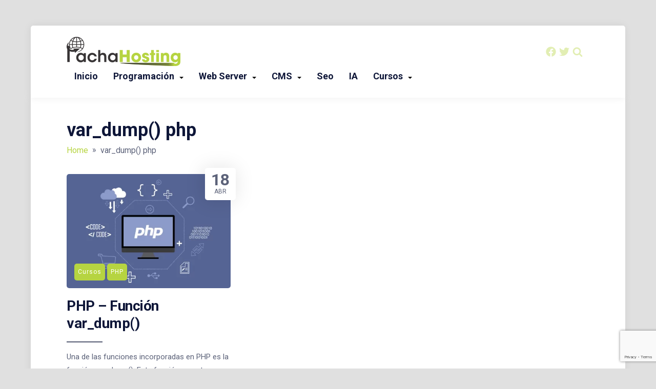

--- FILE ---
content_type: text/html; charset=utf-8
request_url: https://www.google.com/recaptcha/api2/anchor?ar=1&k=6Lc2cmUiAAAAAEwrgdrHY_GwS3MoXGzxBCEt8OM0&co=aHR0cHM6Ly9ibG9nLnBhY2hhaG9zdGluZy5jb206NDQz&hl=en&v=PoyoqOPhxBO7pBk68S4YbpHZ&size=invisible&anchor-ms=20000&execute-ms=30000&cb=i7t7ucoqrbko
body_size: 48699
content:
<!DOCTYPE HTML><html dir="ltr" lang="en"><head><meta http-equiv="Content-Type" content="text/html; charset=UTF-8">
<meta http-equiv="X-UA-Compatible" content="IE=edge">
<title>reCAPTCHA</title>
<style type="text/css">
/* cyrillic-ext */
@font-face {
  font-family: 'Roboto';
  font-style: normal;
  font-weight: 400;
  font-stretch: 100%;
  src: url(//fonts.gstatic.com/s/roboto/v48/KFO7CnqEu92Fr1ME7kSn66aGLdTylUAMa3GUBHMdazTgWw.woff2) format('woff2');
  unicode-range: U+0460-052F, U+1C80-1C8A, U+20B4, U+2DE0-2DFF, U+A640-A69F, U+FE2E-FE2F;
}
/* cyrillic */
@font-face {
  font-family: 'Roboto';
  font-style: normal;
  font-weight: 400;
  font-stretch: 100%;
  src: url(//fonts.gstatic.com/s/roboto/v48/KFO7CnqEu92Fr1ME7kSn66aGLdTylUAMa3iUBHMdazTgWw.woff2) format('woff2');
  unicode-range: U+0301, U+0400-045F, U+0490-0491, U+04B0-04B1, U+2116;
}
/* greek-ext */
@font-face {
  font-family: 'Roboto';
  font-style: normal;
  font-weight: 400;
  font-stretch: 100%;
  src: url(//fonts.gstatic.com/s/roboto/v48/KFO7CnqEu92Fr1ME7kSn66aGLdTylUAMa3CUBHMdazTgWw.woff2) format('woff2');
  unicode-range: U+1F00-1FFF;
}
/* greek */
@font-face {
  font-family: 'Roboto';
  font-style: normal;
  font-weight: 400;
  font-stretch: 100%;
  src: url(//fonts.gstatic.com/s/roboto/v48/KFO7CnqEu92Fr1ME7kSn66aGLdTylUAMa3-UBHMdazTgWw.woff2) format('woff2');
  unicode-range: U+0370-0377, U+037A-037F, U+0384-038A, U+038C, U+038E-03A1, U+03A3-03FF;
}
/* math */
@font-face {
  font-family: 'Roboto';
  font-style: normal;
  font-weight: 400;
  font-stretch: 100%;
  src: url(//fonts.gstatic.com/s/roboto/v48/KFO7CnqEu92Fr1ME7kSn66aGLdTylUAMawCUBHMdazTgWw.woff2) format('woff2');
  unicode-range: U+0302-0303, U+0305, U+0307-0308, U+0310, U+0312, U+0315, U+031A, U+0326-0327, U+032C, U+032F-0330, U+0332-0333, U+0338, U+033A, U+0346, U+034D, U+0391-03A1, U+03A3-03A9, U+03B1-03C9, U+03D1, U+03D5-03D6, U+03F0-03F1, U+03F4-03F5, U+2016-2017, U+2034-2038, U+203C, U+2040, U+2043, U+2047, U+2050, U+2057, U+205F, U+2070-2071, U+2074-208E, U+2090-209C, U+20D0-20DC, U+20E1, U+20E5-20EF, U+2100-2112, U+2114-2115, U+2117-2121, U+2123-214F, U+2190, U+2192, U+2194-21AE, U+21B0-21E5, U+21F1-21F2, U+21F4-2211, U+2213-2214, U+2216-22FF, U+2308-230B, U+2310, U+2319, U+231C-2321, U+2336-237A, U+237C, U+2395, U+239B-23B7, U+23D0, U+23DC-23E1, U+2474-2475, U+25AF, U+25B3, U+25B7, U+25BD, U+25C1, U+25CA, U+25CC, U+25FB, U+266D-266F, U+27C0-27FF, U+2900-2AFF, U+2B0E-2B11, U+2B30-2B4C, U+2BFE, U+3030, U+FF5B, U+FF5D, U+1D400-1D7FF, U+1EE00-1EEFF;
}
/* symbols */
@font-face {
  font-family: 'Roboto';
  font-style: normal;
  font-weight: 400;
  font-stretch: 100%;
  src: url(//fonts.gstatic.com/s/roboto/v48/KFO7CnqEu92Fr1ME7kSn66aGLdTylUAMaxKUBHMdazTgWw.woff2) format('woff2');
  unicode-range: U+0001-000C, U+000E-001F, U+007F-009F, U+20DD-20E0, U+20E2-20E4, U+2150-218F, U+2190, U+2192, U+2194-2199, U+21AF, U+21E6-21F0, U+21F3, U+2218-2219, U+2299, U+22C4-22C6, U+2300-243F, U+2440-244A, U+2460-24FF, U+25A0-27BF, U+2800-28FF, U+2921-2922, U+2981, U+29BF, U+29EB, U+2B00-2BFF, U+4DC0-4DFF, U+FFF9-FFFB, U+10140-1018E, U+10190-1019C, U+101A0, U+101D0-101FD, U+102E0-102FB, U+10E60-10E7E, U+1D2C0-1D2D3, U+1D2E0-1D37F, U+1F000-1F0FF, U+1F100-1F1AD, U+1F1E6-1F1FF, U+1F30D-1F30F, U+1F315, U+1F31C, U+1F31E, U+1F320-1F32C, U+1F336, U+1F378, U+1F37D, U+1F382, U+1F393-1F39F, U+1F3A7-1F3A8, U+1F3AC-1F3AF, U+1F3C2, U+1F3C4-1F3C6, U+1F3CA-1F3CE, U+1F3D4-1F3E0, U+1F3ED, U+1F3F1-1F3F3, U+1F3F5-1F3F7, U+1F408, U+1F415, U+1F41F, U+1F426, U+1F43F, U+1F441-1F442, U+1F444, U+1F446-1F449, U+1F44C-1F44E, U+1F453, U+1F46A, U+1F47D, U+1F4A3, U+1F4B0, U+1F4B3, U+1F4B9, U+1F4BB, U+1F4BF, U+1F4C8-1F4CB, U+1F4D6, U+1F4DA, U+1F4DF, U+1F4E3-1F4E6, U+1F4EA-1F4ED, U+1F4F7, U+1F4F9-1F4FB, U+1F4FD-1F4FE, U+1F503, U+1F507-1F50B, U+1F50D, U+1F512-1F513, U+1F53E-1F54A, U+1F54F-1F5FA, U+1F610, U+1F650-1F67F, U+1F687, U+1F68D, U+1F691, U+1F694, U+1F698, U+1F6AD, U+1F6B2, U+1F6B9-1F6BA, U+1F6BC, U+1F6C6-1F6CF, U+1F6D3-1F6D7, U+1F6E0-1F6EA, U+1F6F0-1F6F3, U+1F6F7-1F6FC, U+1F700-1F7FF, U+1F800-1F80B, U+1F810-1F847, U+1F850-1F859, U+1F860-1F887, U+1F890-1F8AD, U+1F8B0-1F8BB, U+1F8C0-1F8C1, U+1F900-1F90B, U+1F93B, U+1F946, U+1F984, U+1F996, U+1F9E9, U+1FA00-1FA6F, U+1FA70-1FA7C, U+1FA80-1FA89, U+1FA8F-1FAC6, U+1FACE-1FADC, U+1FADF-1FAE9, U+1FAF0-1FAF8, U+1FB00-1FBFF;
}
/* vietnamese */
@font-face {
  font-family: 'Roboto';
  font-style: normal;
  font-weight: 400;
  font-stretch: 100%;
  src: url(//fonts.gstatic.com/s/roboto/v48/KFO7CnqEu92Fr1ME7kSn66aGLdTylUAMa3OUBHMdazTgWw.woff2) format('woff2');
  unicode-range: U+0102-0103, U+0110-0111, U+0128-0129, U+0168-0169, U+01A0-01A1, U+01AF-01B0, U+0300-0301, U+0303-0304, U+0308-0309, U+0323, U+0329, U+1EA0-1EF9, U+20AB;
}
/* latin-ext */
@font-face {
  font-family: 'Roboto';
  font-style: normal;
  font-weight: 400;
  font-stretch: 100%;
  src: url(//fonts.gstatic.com/s/roboto/v48/KFO7CnqEu92Fr1ME7kSn66aGLdTylUAMa3KUBHMdazTgWw.woff2) format('woff2');
  unicode-range: U+0100-02BA, U+02BD-02C5, U+02C7-02CC, U+02CE-02D7, U+02DD-02FF, U+0304, U+0308, U+0329, U+1D00-1DBF, U+1E00-1E9F, U+1EF2-1EFF, U+2020, U+20A0-20AB, U+20AD-20C0, U+2113, U+2C60-2C7F, U+A720-A7FF;
}
/* latin */
@font-face {
  font-family: 'Roboto';
  font-style: normal;
  font-weight: 400;
  font-stretch: 100%;
  src: url(//fonts.gstatic.com/s/roboto/v48/KFO7CnqEu92Fr1ME7kSn66aGLdTylUAMa3yUBHMdazQ.woff2) format('woff2');
  unicode-range: U+0000-00FF, U+0131, U+0152-0153, U+02BB-02BC, U+02C6, U+02DA, U+02DC, U+0304, U+0308, U+0329, U+2000-206F, U+20AC, U+2122, U+2191, U+2193, U+2212, U+2215, U+FEFF, U+FFFD;
}
/* cyrillic-ext */
@font-face {
  font-family: 'Roboto';
  font-style: normal;
  font-weight: 500;
  font-stretch: 100%;
  src: url(//fonts.gstatic.com/s/roboto/v48/KFO7CnqEu92Fr1ME7kSn66aGLdTylUAMa3GUBHMdazTgWw.woff2) format('woff2');
  unicode-range: U+0460-052F, U+1C80-1C8A, U+20B4, U+2DE0-2DFF, U+A640-A69F, U+FE2E-FE2F;
}
/* cyrillic */
@font-face {
  font-family: 'Roboto';
  font-style: normal;
  font-weight: 500;
  font-stretch: 100%;
  src: url(//fonts.gstatic.com/s/roboto/v48/KFO7CnqEu92Fr1ME7kSn66aGLdTylUAMa3iUBHMdazTgWw.woff2) format('woff2');
  unicode-range: U+0301, U+0400-045F, U+0490-0491, U+04B0-04B1, U+2116;
}
/* greek-ext */
@font-face {
  font-family: 'Roboto';
  font-style: normal;
  font-weight: 500;
  font-stretch: 100%;
  src: url(//fonts.gstatic.com/s/roboto/v48/KFO7CnqEu92Fr1ME7kSn66aGLdTylUAMa3CUBHMdazTgWw.woff2) format('woff2');
  unicode-range: U+1F00-1FFF;
}
/* greek */
@font-face {
  font-family: 'Roboto';
  font-style: normal;
  font-weight: 500;
  font-stretch: 100%;
  src: url(//fonts.gstatic.com/s/roboto/v48/KFO7CnqEu92Fr1ME7kSn66aGLdTylUAMa3-UBHMdazTgWw.woff2) format('woff2');
  unicode-range: U+0370-0377, U+037A-037F, U+0384-038A, U+038C, U+038E-03A1, U+03A3-03FF;
}
/* math */
@font-face {
  font-family: 'Roboto';
  font-style: normal;
  font-weight: 500;
  font-stretch: 100%;
  src: url(//fonts.gstatic.com/s/roboto/v48/KFO7CnqEu92Fr1ME7kSn66aGLdTylUAMawCUBHMdazTgWw.woff2) format('woff2');
  unicode-range: U+0302-0303, U+0305, U+0307-0308, U+0310, U+0312, U+0315, U+031A, U+0326-0327, U+032C, U+032F-0330, U+0332-0333, U+0338, U+033A, U+0346, U+034D, U+0391-03A1, U+03A3-03A9, U+03B1-03C9, U+03D1, U+03D5-03D6, U+03F0-03F1, U+03F4-03F5, U+2016-2017, U+2034-2038, U+203C, U+2040, U+2043, U+2047, U+2050, U+2057, U+205F, U+2070-2071, U+2074-208E, U+2090-209C, U+20D0-20DC, U+20E1, U+20E5-20EF, U+2100-2112, U+2114-2115, U+2117-2121, U+2123-214F, U+2190, U+2192, U+2194-21AE, U+21B0-21E5, U+21F1-21F2, U+21F4-2211, U+2213-2214, U+2216-22FF, U+2308-230B, U+2310, U+2319, U+231C-2321, U+2336-237A, U+237C, U+2395, U+239B-23B7, U+23D0, U+23DC-23E1, U+2474-2475, U+25AF, U+25B3, U+25B7, U+25BD, U+25C1, U+25CA, U+25CC, U+25FB, U+266D-266F, U+27C0-27FF, U+2900-2AFF, U+2B0E-2B11, U+2B30-2B4C, U+2BFE, U+3030, U+FF5B, U+FF5D, U+1D400-1D7FF, U+1EE00-1EEFF;
}
/* symbols */
@font-face {
  font-family: 'Roboto';
  font-style: normal;
  font-weight: 500;
  font-stretch: 100%;
  src: url(//fonts.gstatic.com/s/roboto/v48/KFO7CnqEu92Fr1ME7kSn66aGLdTylUAMaxKUBHMdazTgWw.woff2) format('woff2');
  unicode-range: U+0001-000C, U+000E-001F, U+007F-009F, U+20DD-20E0, U+20E2-20E4, U+2150-218F, U+2190, U+2192, U+2194-2199, U+21AF, U+21E6-21F0, U+21F3, U+2218-2219, U+2299, U+22C4-22C6, U+2300-243F, U+2440-244A, U+2460-24FF, U+25A0-27BF, U+2800-28FF, U+2921-2922, U+2981, U+29BF, U+29EB, U+2B00-2BFF, U+4DC0-4DFF, U+FFF9-FFFB, U+10140-1018E, U+10190-1019C, U+101A0, U+101D0-101FD, U+102E0-102FB, U+10E60-10E7E, U+1D2C0-1D2D3, U+1D2E0-1D37F, U+1F000-1F0FF, U+1F100-1F1AD, U+1F1E6-1F1FF, U+1F30D-1F30F, U+1F315, U+1F31C, U+1F31E, U+1F320-1F32C, U+1F336, U+1F378, U+1F37D, U+1F382, U+1F393-1F39F, U+1F3A7-1F3A8, U+1F3AC-1F3AF, U+1F3C2, U+1F3C4-1F3C6, U+1F3CA-1F3CE, U+1F3D4-1F3E0, U+1F3ED, U+1F3F1-1F3F3, U+1F3F5-1F3F7, U+1F408, U+1F415, U+1F41F, U+1F426, U+1F43F, U+1F441-1F442, U+1F444, U+1F446-1F449, U+1F44C-1F44E, U+1F453, U+1F46A, U+1F47D, U+1F4A3, U+1F4B0, U+1F4B3, U+1F4B9, U+1F4BB, U+1F4BF, U+1F4C8-1F4CB, U+1F4D6, U+1F4DA, U+1F4DF, U+1F4E3-1F4E6, U+1F4EA-1F4ED, U+1F4F7, U+1F4F9-1F4FB, U+1F4FD-1F4FE, U+1F503, U+1F507-1F50B, U+1F50D, U+1F512-1F513, U+1F53E-1F54A, U+1F54F-1F5FA, U+1F610, U+1F650-1F67F, U+1F687, U+1F68D, U+1F691, U+1F694, U+1F698, U+1F6AD, U+1F6B2, U+1F6B9-1F6BA, U+1F6BC, U+1F6C6-1F6CF, U+1F6D3-1F6D7, U+1F6E0-1F6EA, U+1F6F0-1F6F3, U+1F6F7-1F6FC, U+1F700-1F7FF, U+1F800-1F80B, U+1F810-1F847, U+1F850-1F859, U+1F860-1F887, U+1F890-1F8AD, U+1F8B0-1F8BB, U+1F8C0-1F8C1, U+1F900-1F90B, U+1F93B, U+1F946, U+1F984, U+1F996, U+1F9E9, U+1FA00-1FA6F, U+1FA70-1FA7C, U+1FA80-1FA89, U+1FA8F-1FAC6, U+1FACE-1FADC, U+1FADF-1FAE9, U+1FAF0-1FAF8, U+1FB00-1FBFF;
}
/* vietnamese */
@font-face {
  font-family: 'Roboto';
  font-style: normal;
  font-weight: 500;
  font-stretch: 100%;
  src: url(//fonts.gstatic.com/s/roboto/v48/KFO7CnqEu92Fr1ME7kSn66aGLdTylUAMa3OUBHMdazTgWw.woff2) format('woff2');
  unicode-range: U+0102-0103, U+0110-0111, U+0128-0129, U+0168-0169, U+01A0-01A1, U+01AF-01B0, U+0300-0301, U+0303-0304, U+0308-0309, U+0323, U+0329, U+1EA0-1EF9, U+20AB;
}
/* latin-ext */
@font-face {
  font-family: 'Roboto';
  font-style: normal;
  font-weight: 500;
  font-stretch: 100%;
  src: url(//fonts.gstatic.com/s/roboto/v48/KFO7CnqEu92Fr1ME7kSn66aGLdTylUAMa3KUBHMdazTgWw.woff2) format('woff2');
  unicode-range: U+0100-02BA, U+02BD-02C5, U+02C7-02CC, U+02CE-02D7, U+02DD-02FF, U+0304, U+0308, U+0329, U+1D00-1DBF, U+1E00-1E9F, U+1EF2-1EFF, U+2020, U+20A0-20AB, U+20AD-20C0, U+2113, U+2C60-2C7F, U+A720-A7FF;
}
/* latin */
@font-face {
  font-family: 'Roboto';
  font-style: normal;
  font-weight: 500;
  font-stretch: 100%;
  src: url(//fonts.gstatic.com/s/roboto/v48/KFO7CnqEu92Fr1ME7kSn66aGLdTylUAMa3yUBHMdazQ.woff2) format('woff2');
  unicode-range: U+0000-00FF, U+0131, U+0152-0153, U+02BB-02BC, U+02C6, U+02DA, U+02DC, U+0304, U+0308, U+0329, U+2000-206F, U+20AC, U+2122, U+2191, U+2193, U+2212, U+2215, U+FEFF, U+FFFD;
}
/* cyrillic-ext */
@font-face {
  font-family: 'Roboto';
  font-style: normal;
  font-weight: 900;
  font-stretch: 100%;
  src: url(//fonts.gstatic.com/s/roboto/v48/KFO7CnqEu92Fr1ME7kSn66aGLdTylUAMa3GUBHMdazTgWw.woff2) format('woff2');
  unicode-range: U+0460-052F, U+1C80-1C8A, U+20B4, U+2DE0-2DFF, U+A640-A69F, U+FE2E-FE2F;
}
/* cyrillic */
@font-face {
  font-family: 'Roboto';
  font-style: normal;
  font-weight: 900;
  font-stretch: 100%;
  src: url(//fonts.gstatic.com/s/roboto/v48/KFO7CnqEu92Fr1ME7kSn66aGLdTylUAMa3iUBHMdazTgWw.woff2) format('woff2');
  unicode-range: U+0301, U+0400-045F, U+0490-0491, U+04B0-04B1, U+2116;
}
/* greek-ext */
@font-face {
  font-family: 'Roboto';
  font-style: normal;
  font-weight: 900;
  font-stretch: 100%;
  src: url(//fonts.gstatic.com/s/roboto/v48/KFO7CnqEu92Fr1ME7kSn66aGLdTylUAMa3CUBHMdazTgWw.woff2) format('woff2');
  unicode-range: U+1F00-1FFF;
}
/* greek */
@font-face {
  font-family: 'Roboto';
  font-style: normal;
  font-weight: 900;
  font-stretch: 100%;
  src: url(//fonts.gstatic.com/s/roboto/v48/KFO7CnqEu92Fr1ME7kSn66aGLdTylUAMa3-UBHMdazTgWw.woff2) format('woff2');
  unicode-range: U+0370-0377, U+037A-037F, U+0384-038A, U+038C, U+038E-03A1, U+03A3-03FF;
}
/* math */
@font-face {
  font-family: 'Roboto';
  font-style: normal;
  font-weight: 900;
  font-stretch: 100%;
  src: url(//fonts.gstatic.com/s/roboto/v48/KFO7CnqEu92Fr1ME7kSn66aGLdTylUAMawCUBHMdazTgWw.woff2) format('woff2');
  unicode-range: U+0302-0303, U+0305, U+0307-0308, U+0310, U+0312, U+0315, U+031A, U+0326-0327, U+032C, U+032F-0330, U+0332-0333, U+0338, U+033A, U+0346, U+034D, U+0391-03A1, U+03A3-03A9, U+03B1-03C9, U+03D1, U+03D5-03D6, U+03F0-03F1, U+03F4-03F5, U+2016-2017, U+2034-2038, U+203C, U+2040, U+2043, U+2047, U+2050, U+2057, U+205F, U+2070-2071, U+2074-208E, U+2090-209C, U+20D0-20DC, U+20E1, U+20E5-20EF, U+2100-2112, U+2114-2115, U+2117-2121, U+2123-214F, U+2190, U+2192, U+2194-21AE, U+21B0-21E5, U+21F1-21F2, U+21F4-2211, U+2213-2214, U+2216-22FF, U+2308-230B, U+2310, U+2319, U+231C-2321, U+2336-237A, U+237C, U+2395, U+239B-23B7, U+23D0, U+23DC-23E1, U+2474-2475, U+25AF, U+25B3, U+25B7, U+25BD, U+25C1, U+25CA, U+25CC, U+25FB, U+266D-266F, U+27C0-27FF, U+2900-2AFF, U+2B0E-2B11, U+2B30-2B4C, U+2BFE, U+3030, U+FF5B, U+FF5D, U+1D400-1D7FF, U+1EE00-1EEFF;
}
/* symbols */
@font-face {
  font-family: 'Roboto';
  font-style: normal;
  font-weight: 900;
  font-stretch: 100%;
  src: url(//fonts.gstatic.com/s/roboto/v48/KFO7CnqEu92Fr1ME7kSn66aGLdTylUAMaxKUBHMdazTgWw.woff2) format('woff2');
  unicode-range: U+0001-000C, U+000E-001F, U+007F-009F, U+20DD-20E0, U+20E2-20E4, U+2150-218F, U+2190, U+2192, U+2194-2199, U+21AF, U+21E6-21F0, U+21F3, U+2218-2219, U+2299, U+22C4-22C6, U+2300-243F, U+2440-244A, U+2460-24FF, U+25A0-27BF, U+2800-28FF, U+2921-2922, U+2981, U+29BF, U+29EB, U+2B00-2BFF, U+4DC0-4DFF, U+FFF9-FFFB, U+10140-1018E, U+10190-1019C, U+101A0, U+101D0-101FD, U+102E0-102FB, U+10E60-10E7E, U+1D2C0-1D2D3, U+1D2E0-1D37F, U+1F000-1F0FF, U+1F100-1F1AD, U+1F1E6-1F1FF, U+1F30D-1F30F, U+1F315, U+1F31C, U+1F31E, U+1F320-1F32C, U+1F336, U+1F378, U+1F37D, U+1F382, U+1F393-1F39F, U+1F3A7-1F3A8, U+1F3AC-1F3AF, U+1F3C2, U+1F3C4-1F3C6, U+1F3CA-1F3CE, U+1F3D4-1F3E0, U+1F3ED, U+1F3F1-1F3F3, U+1F3F5-1F3F7, U+1F408, U+1F415, U+1F41F, U+1F426, U+1F43F, U+1F441-1F442, U+1F444, U+1F446-1F449, U+1F44C-1F44E, U+1F453, U+1F46A, U+1F47D, U+1F4A3, U+1F4B0, U+1F4B3, U+1F4B9, U+1F4BB, U+1F4BF, U+1F4C8-1F4CB, U+1F4D6, U+1F4DA, U+1F4DF, U+1F4E3-1F4E6, U+1F4EA-1F4ED, U+1F4F7, U+1F4F9-1F4FB, U+1F4FD-1F4FE, U+1F503, U+1F507-1F50B, U+1F50D, U+1F512-1F513, U+1F53E-1F54A, U+1F54F-1F5FA, U+1F610, U+1F650-1F67F, U+1F687, U+1F68D, U+1F691, U+1F694, U+1F698, U+1F6AD, U+1F6B2, U+1F6B9-1F6BA, U+1F6BC, U+1F6C6-1F6CF, U+1F6D3-1F6D7, U+1F6E0-1F6EA, U+1F6F0-1F6F3, U+1F6F7-1F6FC, U+1F700-1F7FF, U+1F800-1F80B, U+1F810-1F847, U+1F850-1F859, U+1F860-1F887, U+1F890-1F8AD, U+1F8B0-1F8BB, U+1F8C0-1F8C1, U+1F900-1F90B, U+1F93B, U+1F946, U+1F984, U+1F996, U+1F9E9, U+1FA00-1FA6F, U+1FA70-1FA7C, U+1FA80-1FA89, U+1FA8F-1FAC6, U+1FACE-1FADC, U+1FADF-1FAE9, U+1FAF0-1FAF8, U+1FB00-1FBFF;
}
/* vietnamese */
@font-face {
  font-family: 'Roboto';
  font-style: normal;
  font-weight: 900;
  font-stretch: 100%;
  src: url(//fonts.gstatic.com/s/roboto/v48/KFO7CnqEu92Fr1ME7kSn66aGLdTylUAMa3OUBHMdazTgWw.woff2) format('woff2');
  unicode-range: U+0102-0103, U+0110-0111, U+0128-0129, U+0168-0169, U+01A0-01A1, U+01AF-01B0, U+0300-0301, U+0303-0304, U+0308-0309, U+0323, U+0329, U+1EA0-1EF9, U+20AB;
}
/* latin-ext */
@font-face {
  font-family: 'Roboto';
  font-style: normal;
  font-weight: 900;
  font-stretch: 100%;
  src: url(//fonts.gstatic.com/s/roboto/v48/KFO7CnqEu92Fr1ME7kSn66aGLdTylUAMa3KUBHMdazTgWw.woff2) format('woff2');
  unicode-range: U+0100-02BA, U+02BD-02C5, U+02C7-02CC, U+02CE-02D7, U+02DD-02FF, U+0304, U+0308, U+0329, U+1D00-1DBF, U+1E00-1E9F, U+1EF2-1EFF, U+2020, U+20A0-20AB, U+20AD-20C0, U+2113, U+2C60-2C7F, U+A720-A7FF;
}
/* latin */
@font-face {
  font-family: 'Roboto';
  font-style: normal;
  font-weight: 900;
  font-stretch: 100%;
  src: url(//fonts.gstatic.com/s/roboto/v48/KFO7CnqEu92Fr1ME7kSn66aGLdTylUAMa3yUBHMdazQ.woff2) format('woff2');
  unicode-range: U+0000-00FF, U+0131, U+0152-0153, U+02BB-02BC, U+02C6, U+02DA, U+02DC, U+0304, U+0308, U+0329, U+2000-206F, U+20AC, U+2122, U+2191, U+2193, U+2212, U+2215, U+FEFF, U+FFFD;
}

</style>
<link rel="stylesheet" type="text/css" href="https://www.gstatic.com/recaptcha/releases/PoyoqOPhxBO7pBk68S4YbpHZ/styles__ltr.css">
<script nonce="r8NQI_LukfL1lVJ6pVYvhw" type="text/javascript">window['__recaptcha_api'] = 'https://www.google.com/recaptcha/api2/';</script>
<script type="text/javascript" src="https://www.gstatic.com/recaptcha/releases/PoyoqOPhxBO7pBk68S4YbpHZ/recaptcha__en.js" nonce="r8NQI_LukfL1lVJ6pVYvhw">
      
    </script></head>
<body><div id="rc-anchor-alert" class="rc-anchor-alert"></div>
<input type="hidden" id="recaptcha-token" value="[base64]">
<script type="text/javascript" nonce="r8NQI_LukfL1lVJ6pVYvhw">
      recaptcha.anchor.Main.init("[\x22ainput\x22,[\x22bgdata\x22,\x22\x22,\[base64]/[base64]/[base64]/KE4oMTI0LHYsdi5HKSxMWihsLHYpKTpOKDEyNCx2LGwpLFYpLHYpLFQpKSxGKDE3MSx2KX0scjc9ZnVuY3Rpb24obCl7cmV0dXJuIGx9LEM9ZnVuY3Rpb24obCxWLHYpe04odixsLFYpLFZbYWtdPTI3OTZ9LG49ZnVuY3Rpb24obCxWKXtWLlg9KChWLlg/[base64]/[base64]/[base64]/[base64]/[base64]/[base64]/[base64]/[base64]/[base64]/[base64]/[base64]\\u003d\x22,\[base64]\x22,\x22R3/CuMKmJ8KLfsKiLV4UwopWw4wcS8OdwpbCssOqwpt/EsKRYR4bw4Ukw5vClHLDv8KNw4I8wp/DkMKNI8KaAcKKYSpAwr5bJyjDi8KVJFhRw7bCmMKbYsO9BDjCs3rCgRcXQcKjZMO5QcOcGcOLUsO/[base64]/DlMO6wq0+e8OEICTCszLDgXXCsm7CrnNdwoE/bWgOccKkwrrDp3XDiDIHw4PCkFnDtsORZcKHwqNNwpHDucKRwospwrrCmsKww4JAw5hUwqLDiMOQw7rCpyLDlynCr8OmfQHCgsKdBMOmwr/ColjDgsKGw5JdTMKyw7EZPMOXa8KrwqoGM8KAw4/DhcOuVArCpm/DsX0YwrUAblV+JSHDp2PCs8OQPz9Bw7wowo17w5LDn8Kkw5k0BsKYw7p/wroHwrnChSvDu33Cv8Kcw6XDv2DCqsOawp7CmS3ChsOjesKoLw7CkR7CkVfDl8OmNFRlwq/DqcO6w45oSANNwo3Dq3fDpcK9ZTTChMOIw7DCtsK/wrXCnsKrwooswrvCrGfCmD3CrXjDicK+ODDDnMK9CsODZMOgG2lRw4LCnU7DtBMBw4rCtsOmwpVoI8K8Lw1LHMK8w5MgwqfClsOpJsKXcSxrwr/Du1nDiko4DRPDjMOIwp1hw4Bcwo/CqGnCucOBccOSwq4sDMOnDMKSw5TDpWEFKsODQ2bCjhHDpQIeXMOiw5HDmH8iUcKOwr9AEMOcXBjCgMKqIsKnRsOeCyjCmMOTC8OsPX0QaGbDtsKML8K7woNpA05ow5UNUsK3w7/DpcOgNsKdwqZgaU/DonLCo0tdD8K0McOdw4fDrjvDpsK3EcOACF/Ch8ODCXMUeDDCtT/CisOgw6TDqTbDl2Vhw4x6TBg9An1oacK7wp7Dug/CgjbDjsOGw6c+woBvwp4/dcK7YcONw7V/DR05fF7DsW4FbsOwwoxDwr/CkcOnSsKdwo7CicORwoPCqcOfPsKJwo9ATMOJwrrCpMOwwrDDiMONw6s2MsKQbsOEw4fDocKPw5lwwqjDgMO7YS48Eztyw7Z/[base64]/CsMK6HgvCnnvDq8ORHW7CvMK+XjfCusOiXHoWw5/ClH/CpsO7fsKnbC7CksKIw6fDmsK1wq3DlnEzSFIHa8K9EHp5wp9hUMOuwqdvEWZrw73CrzUeJw1zw5bDocOSXMOFw51+w6tAwo4UwpTDpFxfPDpPLB5PAy3CtMO1bTAkG37DmnPDmEbDiMO+Bl1zJFUzS8KxwrnDrmBMABw6w6TCr8OjIcOEw4YmR8OJHmA0F1/CuMKQVivDjwZ7VsK5w4/Cq8KaJsK2L8O1AyjDgMO9wrHDuxHDvn5TWsK/[base64]/PFksIlpswpbDvzvDosKzwo5cw5bCiXAMwoUmwqZKdVvDg8ODC8Ofwo/ClsKyR8K9csOMKQpeAwZNNR9kwprCk27CtHYPNDnCoMO/Ah7DhcKxVF/[base64]/CqsK2wqHDo0Avw7LCtMO7SDcYwrEfMsOPQsKaRhbCisKZwqQ7B0fDn8OROMKSw5chwr/DigzCplnDmF5Xw6M2w7/[base64]/Cj8KHwqPCoC1gHsOfaQjCtsKowpMzG0DDm0fDm3XDvMKywqrDgsO3wrRNLEjCrhfCrV9BLsKbwqPCrAnCjGfCrUllA8Kqwp5wKjgkGsKawrkuw4rCgMOOw79wwpjDgAU6wq7CqBbDp8Oywr5oWFLCqBTDnnjCtwfDpcO/w4FowrvCgF94DsKhMAbDjxZ7PCDCr2nDmcOaw6LCtMOtwrbDpCHCsnY+f8K/[base64]/Dh8OTeT0nw7rCvQDCncOuRzbDocOrJcOwwqfCsDvCj8O3IsOdEH/DkFhkwo3DlsOSEcOawrvDqcOHw5nDtEgpw4/CiCQ2wrhQwrNrwrbCiMOdF07Don1NR3QpZTpMNMOWwo4sA8OJw7Nnw6jCosKGHcOJwr5REikfw7VAJ0t7w4Y3aMOxDxsow6XDksK7wrM1XMOtIcOUwojCm8KPwo9VwrXDhMKGOMKhwqnDiTbCggw9AsOCdTnCgWfCs24fRXzCkMKPwq5Tw6Z/VcOUYwbCqcOGwpjDlMOCQ2bDp8KMwoV5wpF2S2xrHcK9Zg9mw7LCrMOxUSobR2drBMKVVsKqDQ7CtQVvWsKmG8OYb14Jw5vDvMKedsO6w6tpT2rDqU1WeGvDhsOXw5nDkT/DmSnDnEfCvMOVNhJqfsKoUy1NwpAewpvCmcOfP8OZEsKmJ2V2wo/CoGsiOsKVw4bCssKZKcKbw7LDhsOTW11ROsO+NsODwqnCoVbCksKrfCvCt8K5exnDqMKYeTwcw4dDwpskwobClFbDt8O+wo4tX8OPM8OtCsOMccOjSMKHfcKjBMKawpMywrQ/woQmwohicsK1OxrCq8KYSXUdXxNzBMOzRMO1LMKnw40XHTPCoS/ClmfDoMK/woZQQEvDtMKbwpnDocOvw47CmcKOwqVvVsOAJ08Ew4rCt8OsaFbCuGFINsO1GVLCpcKXw5N0TcKGwpVkw5DDgcOKFBYDw6vCvMKkCho3w4/DqQPDi1bDjMO1IcOBBgMTw7TDjibDoxjDqS1hw6twNcOZwqjChyhBwqk6wpMpRMKqwqMsBhTDrzHDjsKdwqlYNcKLw5JCw6xFwrRjw7Ffwo8dw6nCqMK9CXLCvnp3w5Y3w6HDolzDm010w7NOwqB/wqwMwpDDqnoTMMKoBsO6w6/CnsK3w45zw7nCpsOtwqPCpCR0wqMJwrzDiDzCtijCkl7Cg1bCtsOEw7LDscOQbXxiwq0HwqzDmGrCqsKMwr/[base64]/JyNXKcO9B8K1w4nDu8K/wqnCskswRGbClsOiYcKvwrVFNFrCq8OHw6nDrTlsBjDDuMKaUMKPwq7DjicEwpAfwpjCkMOoKcOpw4XDnAPCpD8Rwq3CmhJNw4rDqMKhwrHCncK/S8OawpjCp3fCrkjDn213wp7DiTDCsMOJBycnHcKiw7DDlX9QFTrCgMOCHcKbwr3Dki3DvcOqPcOVAWV4QMOYU8OnPCgxHsOvLcKRwrzClcKCwpTDuC9Gw6oEw5jDpsOTAMK7T8KAV8OiQsOndcKXw5fDoW/[base64]/[base64]/CrMO1woElw6zCgi3Dv8KcD2bDpBxrwqDCpMKyw6sGw7dGYsKTRzVuIEpjJ8KZNMK2wrZveifCoMOyWFLCpsOJwqbDjMKnw5UkTsKgbsOHUMO2YmYRw7UPMA3CgsKcwpsNw7Y9QTJWwr/DmxLDgsOZw6lxwq9rbsKfF8KZwrgcw5onwpfDtD7DsMKOMwpIwrHDjAjCm0LDmUPDunjDqhLCo8OPwoB1WsOPW15bBcKPDMK5PhMGeQDDiXDDjcKWw7/DrzVywpxrUUANwpUmwopew73DmCbCmQobw7s/[base64]/QMKxwrA8w67DkmANT8KeHHl2O8OhcVvCj1bCt8O/dxDDqDYhw6BUQCFCw7/DiQ/CuXNUCEgrw7HDiRVwwrJnwqx0w5N/Z8Kaw6jDsnbDlMOVw5HDs8OHw7ZVLMO7wrEmw6IMwoUFOcOwfsOzwqbDs8K/w7HDiUDCgMOiw4HDhcKBw7xGZG9KwpfCkUnClsKxYHglV8KsS1RMw6TDgMKrwoTDsCoHwrskw6IzwpDCucKAWxIjw77ClsOCBsOBwpBbPnXDvsKzLiVAw7RgQcOswqXDlX/[base64]/CplvCkR9nJ8KXwrAEKVN0aWgiIcO5a0rDtsOvw7Jkw4FTw6IcIHDDinjCvMOBwozDrQchw4/ClGx8w4DDl0bCkw86bwTDkMKLw4nCsMK5wq5bw6LDmQ/DlMOZw7HCr3nCvxvCssOLXxN2R8O/wppawoDDhklXw49ywo58Y8Kbw6xuRDzClMOPwqUjwqFNfcOZFMOww5Rpw6VBw40DwrbCgAPDvMOMS1PDmzlNw5/DvcOGw7FuFzzDk8K3w65zwolRfTjCm2pnw4HCiywhwq01wpnCuRLDpsKIQh46w6gfwqc3TsO3w5Few47DlsKvCE5qcEcbSSkDBh/[base64]/[base64]/DuT/CtQLCm8ObCsKoCVrDicOnwr/[base64]/[base64]/Clk4fQxgZw7AVwoDDtsKVwqc1RcKCwpDCq1jCuWrDk2HCsMOqw51Cw4rCmcOJK8OvNMKnwqw8w7sOGxvDscKmwobCicKOHn/Dp8KjwrHDsQQJw4kxwq0iw4NzNGtvw6PDtcKSSQREw51LWR9yHcKPRMObwqocdUrDr8OAJnrCsEQEMcObCHLCi8KnIsK+VyJCek3DlcKHfSdiwq/CklfCjMOdFRTCvMK0Dn5yw7RcwpISw50Kw4BwU8OsKFjDusKmIMOeAWVGwp3Dv1LCj8Ouw40Jwo9ZOMO/wrdLw5x3wozDg8OEwpc4EXtAw5fDjMKyf8KJdwnCqmxMwprChcO3w7YdEFpuwoHDp8OwUR1SwrfDl8O9fMOvw6jDsiR9U2nClsO/SMOjw6HDlCPCiMO7woPDh8O0YQFaN8OAw4wgwpjCo8OxwqrCtQXCjcO3wp48KcOHwq1rQ8OFwrFpcsOzJcK8w4taPcK/JsKfwonDgmMfw4xBwoA3w7ICGsKjw494w6YQw7drw6TCq8OTwoIFE3HCgcOMw49NdsO1w4AxwoR+w5DCqmjDmERhwpHCkMK2w4A/[base64]/[base64]/Cmy1+wq/DtThKw73Cgm0uWBcMKVl/SAYVw50JVsKZecKDMxXDmnPCl8KGw4s1Fm7DnExaw6zChsKVwrvCqMKKw6HDkMKOw74Iw6PCtz7Cq8KoV8KYwp5hw5RFw6VUXcO7V0TCpjBkw6jDssOtYXPDuDoGwrlSOsOTw53CnVbChcK9Mx/DuMKwAGXDhMK3YQPCvW3CunkITcKSw7k7w67DlwvDt8K1wqPDn8KVaMOawoZ3woDDqMOCwpNYw6DCmMKiZMOFwpgQXsOCYi5Sw6fChMKNwqYjDlXDqlrCjw47ZQdgw6XCh8OEwqPClMK1BcKfwp/CjGsjN8K5w6pVwoLCn8KECxDCrsOWw6/ChDEnw5TChEVCwoo6PMK/w7UjCsOkeMKUK8KNIMOhw6nDsDPCgMOBaWgwHFDDu8OCTcKUKXs8WzYnw6RpwoJnX8O4w4cnSRV6P8OLR8OFw7LDozPCi8OTwr7CrVvDui3DvcKSAcOzwolwZMKfQsKsQknDgMOdwp7Dp1BIwqPDjsKBWDzDo8KwwrXCuxTDgcKEaG8+w6dEPMOxwqEdw4/DlBTDrx89f8OKwqotI8KtS1TCjG5MwrjCq8O4fsKowovClUTCosKoMRzCpA3DusORKsOGbcOHwq7DkMKNIcOMwo/Cq8Kww4/CogjDq8OMI1xWaBfCohV/[base64]/UV8XP8KtwrMxw5fCpRzDhsKXwrEowoHCkcOIw49BAMOawow/w6nDucOzUkfCki7DlsO1wpZlEC/[base64]/wofChcKVEsOPGcOfwptgBcO1BEAkMsObw4N6EydBJ8Ozw4RKOVlVwq3DnndFw6bDpMKWS8KJW3bCpk8fHT3DgxFobsOkf8K7NcO4wpHDq8KHcjAmQcKcRzTDkcOAwpdjewkZTsOwNSx0wrXCn8KkRcK3McKUw7zCqcOcb8KXRsK/w6/CgMO6wqwVw77CoikCagV/bMKyW8K4a17DjcOGw71bAmcNw5bCkMK+bsKyIGrCgsOORUZawoEobMKFL8KwwpwKw5Y9B8O+w6B0wpYSwqnDhsOJGTYfGcOWYjXDvyHCh8O2w5ZxwrATwrUbw43DqcKTw7XDin/DsSXCrsOqc8OXHUolZ0TDrCnDtcKtCUF8ah9GAVvDtj1dSg4uw6fCtcOeKMOUOFYMw5zDoifDgCzCvsK5w6PCrzF3cMOEwrUhbsK/eRfCvmzCpsKhwqZdwr/CtVLCrMO3GUYFw4XCm8OgccKTR8OCwqbDuBDCrEQADB/Cv8Ovw6fCocKgLy3DjsOEwpvCtlxvRnbCkMOAGsK/[base64]/DhMOjESUeAF/DtiPCtSoww5Qvw5wbJsO8wrh6YsOtw7MdSMO3w6E4AVc3GQ1YwozCtgA/XG/CrFA3GMKvdHNxLEZwIhpRBMK0w57CgcKIw4NKw5M8csKAYsOewoV1wp/DicK5AxIkTyzDi8OVwp9Mb8OOw6jCtUhTwpnDoBPCsMO0O8Ktw745XE0ZdXltw4kfWBTDsMOQF8OCdcKqUMKGworDmsOYWl5+Lj/ChcKRVHXCiCLDmUo4wqF2WMOSwptRw6zCnnxUw5LDj8KqwpNcDMK0wobCklHDvsKlw51NAjImwr/[base64]/DlMO0wox/[base64]/[base64]/wo/DshLCl0fClsK2wpNuwq3DuEjCsgMCDcOtw7DClMOyQgPCnMOzwqUVwpLCqjnCgMKeUMOswqTDgMKMwpYrEcO0NsO4w5/DghrCscOwwofCmFHDlW00V8Oea8KqA8Kxw7oyworDhgkoS8Ojw6nDvwoQL8Opw5fDgMKFfcOAw6bCg8OowoBSP28LwrYvEsOqw4zDrAEhwr7DvUXCqTzDhcK1w4Q0csK2wphsFSpdw4/DjFN9Yl0SWsKRUMOSbTLCpF/[base64]/w5PCuMO2EEQTwr/Ch8Omw6fDqMK0woc/DcOuZcO0w70vw7LDvUF2RTkyRsOObETCnMOLXEV0w53CssKGw5tTI0PCiSvChcOfBsK6NA/Crywdw6NxTSLCk8O+AMOOP1JuO8OBSVR7wpQew6HDjMOVYRrChHRnw6fCscOvwpcOwqTDu8OhwqbDrl3DmiJKwqHCjMO2wp9EIkBjw5lIw4k7w5vCkiZee33CuyXCkxhPIwgPCcKpQzwew5hhUypVew3DqA07wrvDiMKww7oKJFPDoFV7w7s/w4XCsDk0QMKedixGwrhhP8Obw5YNw4HCrHYiwqTDr8OvECfDqyLDkmNAwo4QSsKuwp4CwoXCncOYw5HCqhx2Y8KSfcOuMA3CsknDv8KVwo5Ob8OEw7cWZcOQwoREwot/AcKMBCHDt3fCrMKuED4ZwpISPjHClS9Bwq7CqsKVZMK+QMOCIMK/w6rCucOAwoQKwoBiHATDoGsiEWZNw7NTD8KuwpxVwqbDgAI8BsOdJHpCX8OCwofDiSNIwpVyL03DjBvCmgvCpVnDvMKWb8KWwq48C2Rpw5hjwqh5wpRjQ1nCusKCZQ/DkxtVC8KMw77CjTdEe1TDvCHCjsKiwqR8wq88MWlYdcKRwrNzw5dUw7V+Sw06ZMOLwrMSw6fCgcOucsKJOV0kcsO0Ik54ejrDnsKOY8OLHMKyVMKEw7jDicOVw6oEwqIww7zChjdlWmhHwrXClsKMwo9Iw4ANU1sow5/DkHrDssOwZH3CgMOow6jDoC7CtE7Cg8KMNMOebMO8WcKVwpNgwqRtRWXCocOcKcOyNiZ+R8KMZsKBwrnCuMOCw5ZPfkHCjcOJwqtkTsKUw6XDlXTDqlA/wok1w5MDworCr0xNw5TDkW3Du8Okans0HlI5w7/[base64]/CqMKow63CuMK/w54YP8OsaFpkXCPDjMObwrN5En3CnsK0w5cDTEM9wqEwChnDiQ/[base64]/[base64]/w5F0F8O6w58AC8KpwrsIw6AWO27DoMKCCMOhVsOFworDrsOawr0sInE/w4/[base64]/DocO8KsKpLsKWG1jDk8K7wqgId8K1OH5BD8OIwqN4wpsRUMO7FMKJwoBZwrNFw4PClsOzBhjCiMOJwqlNHzTDmMOkC8O7akjCjEfCtcObTnAmG8KHNsKZJzcrYcKJDMOPV8KVEMObFyoGOFozZsOdBgo/eyfDuVdow4BCWAZFYcO0QGbCtnBdw7B+wqBedEdfw4HCg8K1RW5xwrdvw5R2wpPDrDnDrV7CrMKCeSHCimXCicOlGMKjw5EObcKqGj3Dt8Kew4TDmnPDtH7DjGcRwqbDiR/DqcOQUsO0UiFnEHfCqcKUwrdnw7B6w7RGw47CpMO3csKoL8KPwql5VwleW8O+RHM1wogkHlFbwqYUwq9hdgQQVzJRwr7Di3zDgHHDrsKdwrIkw4HChh/DmMK/fXvDux10wrzCpx5uYTbDnQ9Iw77Do148wpLDp8OAw4jDvVzCujPCi3xYZxoGw7bCqyVCwqDCtMOJwr/[base64]/wpXCt8OEPiTCrcOnwqIKSHzCrMO1XsOUMMKZQMKvMhXDlVXDrQ/Dqz9NfmkCI3Mgw6xYw47CiRHDocKMUWgNPCHDl8KEw7U3w5drRATCvsORw4PDnMODw7XDmynDosKNw74BwqHDjsKEw4tELQjDosKkYsKePcKJacKZNcKyJMKDdlhUSQvCpn/CsMOXSnrCl8Kvw5zCmsOLw5rDpEHCuDtHwrrCvnxzRw/Dk1QBw4fCpUjDlBgEXgjDpQd7LsKbw6Q6LXnCrcOjcMO3wpLCksKtwpzCscOGw7wywodewrLCtCQrRGQvO8Kiw41+w4wFwosowq/CrcO2CcKcO8Oie3BObFgwwrYDK8KPSMOga8OAw70Jw4Mrw7/CkB9XdsOQw7XDgMO7wqIOwqzDvHrDkcOZWsKTM1pyXFjCrcOgw7XCr8KYwonChmLDl3I1wp8af8KQwrnDoA7CjcKRdMOZZT3DjsOXVG5QwoXDmMKpaUzCnx8ewqzCj1k/[base64]/DscKtwrnDqMOjwrjCtwYuR18Yw7Z0w7TCtVssFnHChyTDu8OiwpjCjW3CtMOZVD3DjcK4GA7CksOcwpRbVsOdw5jCpGHDh8OiLMKIcsO6wpvDr23DjsOQH8Oowq/Dpi96wpMIKcOBw4jDmR8wwrQAworCuFjDhiQCw6XCoknDh10VMsKrZxjCu3okCMOYCChkBsKMS8OCblXDkh3Dr8OXGlsHw48HwrQnCMOhw7DChMKJFXfDkcOPwrcywqo2w51zcSjDtsO/wqQUw6TCtX7CuxXCh8OdBcK6dwNqcBhzw5DCoBohw53Cr8KRwq7DlmdpJWfDoMOiL8Kvw6VLfW9aVsOlbsOlOAtZTk7DjcOxR2RewrUbwoICOMOQw5TDmsKxSsO+w648FcOCwrLDujnDgEt/E2p6EcOtw401w5RTXXMPwqDDrUHCq8KlJMOrXmDCi8KSw65dwpUzWsKTcmrDpQHCtMOkwr4PQsO8aiRWw4fCpMKpw6gHw7DCtMO7U8O9Twx/woAwA2t+w411wrrCgV/DsirCnMKew7vDs8KaazTCm8K3elpnw47CjzkLwp4fQQhAw4jDlcO4w6nDk8KyIsKdwrLCgcOiX8O6dsOtH8OSwqwbSsOmOcK5JMOYJkzCmV7Cjm7Cm8O2Mx7CpsKjJg/[base64]/w44Ww7vCp8KJw6R7UDbCnjnCg8OHwoVIw7XDuWzCmMOfw5HCgixHb8K/wotjw5cxw7tuf3/DkXRvTRjDqcOAwqnCqDpAwohSwokxwqvCrsOpfMKhPHjDucO3w7PDlcKvPsKAbCbDiCtDVcKQI2gbwpLDvXrDnsO0wr5NCRoIw6oKwrLCmsOEwpvDpMKvw7IKEcOew4obwqTDlcO1NsKEw7NcTHbCr0/Cq8OFwoXCvAozwpE0TsOKwoTCl8KwV8Opw598w6vChXcSNg0lAXAXHFfCu8O2wqobemzDpMOHFi3CnXBkwoTDqsKkwo7DqcKcRxZ8CwNWMUoKSFXDp8O6DlYbwofDuSHDqcOCNXxIwpAvwpZawpfCjcKMw51HTXF8I8OXTQU4wooFV8ODBiHCqcOlw7lJwr/Dm8OBYcKlw6bCi2zChFlnwrTDqsOdw7XDpmzDusOewqHDvsKBGcKlZcKzd8KNw4rDnsOXAsOUwqvCv8OVw4kBH0HCt3DDmE4yw5VlIcKWwoV2DcKyw6IibsKfRMO1wrEBw4c8WxHCksK/[base64]/[base64]/[base64]/DuCIdw5zCizIieBzDgsORw6LCuMOXwqQTwqjDpBdPwqbCvsOsOcKiwqY1wqLDnCHDhcOgPGFBAsKOw588FWgDw6wqOWo4H8OmL8OHw7TDscOMMjQTPBs3CcOUw6FNwq1oFjjClBIIw57DuXIow7ocw6LCtnMFQVfCrcOyw6V0G8OYwpjDo3bDqcOfwpvCssO/WsOSw7HCqQYQwpZfGMKVw6jDncOrPlwfw4XDuF7Cg8O/OUnDl8ODwoPDicOHwrXDrTzDmMOew6LCsWocM0kLVxxoCcKFF2IyTA5RBA/[base64]/Dn8Kqwq/CoT7CmHjCk8OqV8OmSsKPw5kUwoIKG8KIwr0Fa8KXwrc0w6HDtyDCuUpdcwfDij88GsKvwp3DksO/d1vCtlROwr4iw7gbwrXCvTJZfF3DvMKUwowtw7rDmcKOw4VtZwt8woLDl8O2wpHDl8K0wrgLWsKvw6vDrcKhZ8KnNcOmKTNLZ8Oqw53CikMuwpjDunAfw6Zow6vCvBNgbcK/[base64]/wrLCj8KYwqV5w4c/b8OvDcOXHCQEwoF0wr5rAQDDqMOBEntVwqrDv1/[base64]/bSoawrdzNwnDtU5JaU0vwobCk8O/[base64]/w5HDozRMFSwDw4xUwrsrDQbCrxkQw6LClsOyFQQmAMKZw7rCj10twrZSQsOywrNWQy3DrHPDrcOmccKlTWYJEsKvwoAlwpfCmxlhL34BXjNgwqrCumQ5w4MowoluFH/DncOPwq7CqQAZRMKwMMKvwq0TJEZBwrw9G8KFZ8KdaWoLHRPDtcKlwonCm8KCYcOQw6/[base64]/CnDXCsMOlMmFlw7nDsXjChk1qw5R9woTDjsOFwqJ3V8KBDsKnDsOzw5YlwoTCpT0hecOxCsO6wojDhcO3wpTCu8KVdMKxwpHCs8OdwpfDssK+w60cwo1cayQxHsK4w53Di8OoQWVyKXFDw6giHD7CkcOZBcObw5/DmMOyw6TDu8OoQ8O5BErDmcK3B8Ovbz/DqMOWwqZHwozDgMO1w6XDmwzCoSjDjcKJaR3DkkDDq3d8w4vCksO1w6cQwp7CksKJGcKTwojCucK/wr9WWsKtw43DhznDhGjDvDrCnD/CoMOoccK3wqfDmcOnwo3Cm8OFw5/DjWXCvsKOAcOIdRTCscOUMsKOw64PBwV2KcOnesK8d1EPe33Cn8OEw4nCrcKpwp4uw6AqAgbDoD3DpH7DvMOSwqzDvVtKwqBtX2Y9w5vDo2jDuzJgBSnDrhtTw7fDmQbCvcKIw7LDrTvCtsOrw6dgw4dywrdYw7nCisOiw77ChRA3OQJzcDkTwr/DgMO/wrfCs8Knw7bDnm3CtBYHWgJqaMKZJ3vDpy8dw7DCl8KvAMOpwqF0N8KkwrjCt8Kvwqorwo/DpMOpw7bCrcK8TcKCQxvCmcKMw7TDpTrDhxTCsMKzwqLDlhF/woYew5Npwr/Dr8OnUQhiZwTDpcKIay/CusKQw6TDgCYcwqXDkhfDqcKvwq/CvHLCmR8OLmUmwrHCuEnCil9iasKOwqU3EmPCqQ4zFcKww63DoxZkw57ClsOFYCbCtHbCrcKub8Owf0/DqcOrPRYtaGFackQbwqPClhPDkz1YwqnCtyDCmRt6JcKQwo7DomvDpHsTw5HDi8OxBi/ChMKle8OIHAoZYjTDrhcYwq0EwrDDnAPDtDAmwr7DscKnTsK+KcKRw5vDq8KRw4ctKcOjLcKFIl/DqSzDnkQoKAPCtsO5wqUcbHpew57DszUQciDCsnk0G8KVCXp0w57CpS/[base64]/CssOiw6TDiGTChhMUZGMgHcKAT8Kiwo3DpSFrR1PCqsK5TcOvXR9kChguw4jCklAuLHUcwpzDmMOCw4J1wrXDvnwuYAQMw4PCpSUDwqTDl8O/w5QKw4kgK3DChMOjWcOrw50DCMKiw51WRSPDisOOe8O/ZcOdeBvCs3fChgrDg07ClsKHCsKRA8OOKl/DlzTDnC7Dr8OcwrfCt8KFwrowWMOlw6oDclzDnnHCvjjCh0bDmCMMX2PDicOkw6vDq8K/wqXCuVopQ1DCrABOCsKawqXCisOywofDvzfDrwdcdFJWAUtJZFHDjh/Cn8KkwqbCqMKlVcOcwq7Ds8KGc3vDvjHDunzDkMKLL8OFw5bCucK3w77DusOiGBFyw70IwoDDn09ywoTCu8OWw74Bw6FWw4HCt8KAdwXDkFPDusO7wo8Dw4ctTcKCw7DCgEnDnMO6w7DDpsO6fRHDm8O/[base64]/ZSLDrG7CqWFQEsOmfMK8UcOWb8K3L8KnwpV0w4bDinTCn8OQQsKUwoHCjHLCg8OGw7IOWmYCw5p1wq7DhRjCiDPDuSEQU8O1D8KJw49QBMO/[base64]/DhmHCvcOvKcOrLEJdAj3Dl8OXw4R8A33DgMKmw7DDhsK8wpkEacKSw4B4XcO6acOFHMO3wr3DvcOvCynCtgcDTk83w4Z8cMOdBnsCQMODwrrCtcO8woRlAMOIw5HDqBEHwpzCpcO9w6DCv8O0w6pow5HDik/[base64]/ChGlRwpfDgU8fT8OgF8OpBlzDqsOFwpjDljzDgVsCLcOJw7fDgsOeHDDCj8KwIcOmw6A9f2rDnXY0w5XDoW4Rw71owqh9woDCt8K8w7rClg47wpfDtiQKEMK4LBExdsOOAUdPw5sCw6AaKDTDsHvCqcOuw5Fpw5zDvsOxwpd5w4Fqw7xzwpvCrMOqRcK/KCkATDnCicKjw6x2wq3DrcOYw7RnQ0JAXXpnw4BvC8KFw4AAU8OAYjFYw5vChcK5w6fCvW1/wpxQwr7CsUvCryR9JcO5w4rDqsKvw69TDjvCqXTCmsKVw4dJwrglwrZ0wo0mw4g0UgnDpjtXUmQqNMKuH0jDtMOKekDCsUVPM39sw51bwqfCvTAcwrkLBh3CmCpswrTDiChmw63DmEHDmHc3IMOxwr7Dv3oowonDt39fw5xKOsKaFMKnY8KFAsOaLcKOAGJxw7hAw5/DjBsXTBIdwpzClMKfMmQCwrbCuE8fwqlqwobDi3TDoCjDrjjCmsOvYMKTwqA7woAtwqs6C8O/w7bCowg0McKAfFvCkELCl8OmLEPDpGkZaV9jWcKpKRQcwqhwwr/[base64]/DscO1ZFIbNQbDmMKuw5TDjirCncOhScKqCWLDs8K5LE3Ctg5HOihmH8KMwqvDssKSwo/[base64]/Bwc+w7xZw4jDiVAyY8OpYE0FOm3CjnjDoToGwpR8w4zDrsOBL8KfB1pfaMOWP8OiwqRfwqBhEj/DpyR6YcKBZUjCvBrCtsOEwqczQMKTTsOUwoRKwopRw6bDvmsHw5Y7wqlOQ8O/CmoVw47CncKxLxXDl8Obw5d1w7J6wpwaIEHDuy/DkGPCli0YAT1kZsKZIsK2w5AsMkbDt8KPwr/[base64]/[base64]/CmltcQsO2wr3CoyPCuMKtS8OMOMObwqtEwrJ/MT8Cw7bCoXXCqsKDFcO0w7diw79CGcOqwoxIwr/DjgRZbRMAfXkZw7xxZ8Krw6hlw63Dg8O7w6sTw7/DnWXCjsKYwrbDijnDjnE8w7R2I3vDrUlZw6rDqhHCszvCtsOnwqTClMKOSsK4w7xMwr4Ya2F5ZE9dw5Ntwr3Dk0XDqMOcwpTCssKZwoTDj8KXX0lFURISK0pfLm3DlsKhwowWw597GMKiacOmw4DCqcOiPsOawrLCkl0XRsOjD2HDknwqw6LCuB/Drj5uEcO+w4VRw6nCvE8+Pj3DuMO1w6sLBcOBwqbCpMOyC8K7wphfIhzCiWPCmkFgw4TDsQZWWcOaOnnDtxllw6F6esK7OsKqLsKHQ0Uaw6wXwoNowrc/w5tuw5TDqSYPTlswF8K0w7ZWFMO/wpXDmMO6IMKiw6TDvCNXAMOvMMKeYmPCqQZewpdlw5bCu2F3ZhtXw6jCoVsKwohZJcKbH8O+Ewc1ETU5wp/DvCckwrXCs3bDqG3DlcKGDmzCul0FFsOLwrMtw5soJMKiGmk2FcOGfcK+wr8Mw7E+EDJnTcKhw53Ch8OnEcKzGz3DucOhA8KPw47Dm8KuwpxLw5TDhsOQw7kQJi1iw6/CmMO3HlDCqsOzHsOIwoEqA8OjfUkKeRTDmcOoTMKowqbDg8OnWnfDkhfDmXfDtCRId8KTEsOFwozCnMOzwr8Zw7lgQHg9a8OmwrJCJ8ObY1DCp8K2LhbDpTQaX0RVKlXCpsK/woslKBvClsKLXlfDkA/ChcOUw51hD8Ogwr7Cm8KuccOdAHnDuMKcwoIvwpzClsKUw7fDg2/[base64]/DvlkebcOwO8Kewo/DlcKUa8OlwqQYw6ZbUjI3wrEXwoPCoMOne8Odw7Anwqg3JcK5wpDCq8OVwpoOPsKdw6J5wrPCvHTCjsO0w4/CucKgw58IFsKdQMKPwobDohvCmsKewpMmFCUma1TClcKPTFwLJMKBV0vCl8OywpjDlzwJw7TDgXvCvGXCtiEXFsOfwqHCn15XwrHDkCdOwrHDoWfClMKIf0M/[base64]/JcOLBcOjwq94w7tlw5jCmMK/ezDDhjvCkhAqwovClFLCg8O0ZcOcw6kKbMKzHDtmw5UxIMODFmIuQlhcwoXCssKiw4LCh30vQcKDwqZVHXPDmR40ZMO8LcOUwrNQw6Zyw40cw6fDhMK4CcOyccKawqTDuVvDvGIhwoXCisKDLcOkSsOUe8OkRcOKBcKSbsOJJzN+W8OpKiNOCBkTwoN/KcOxw4jCucO+wrLDmk3DhhzDrsOoZ8KqSFlMwosBOzBMAcKww6EtMsOmw7PDt8O9IAcQWsKXwpTCtkxrwo3CowbCojU3w69sSxwxw5vDs3RAZGnCoDJ2w6XCpCrClEs8w7NrS8OEw4nDvi/DksKew5M4wr3CqUppwpFHRcOcQ8KHXcKNX33DlydXClMjGMOZDHYCw5bChE3DtMKAw5jCqcK7Ch0jw7ltw41/fkUlw6zDrDbCgcOtHEvCvnfCo0nCgMKRO3ogUVAQwo/Ck8OTO8K9wrfCvMKpA8KNZ8Ohax3CicONEkfCm8OiJAtBwrcZUgRtwrJHwqxVPsO9wrkYw4/[base64]/[base64]/[base64]/Cj8Oew47Cn8O4wpnCiHw9w67CqBjCqcKUQ1NxeAoawqHChsOsw7HCpcKSwpU0bF1LV0cQwqzClUnDjUfCmcO7w7HDnMOxZ07DsFPDicOUw6DDg8Khwo8ELGLCqlBORzjCm8O7RTjDmVTDnMOHwqPCkRQ2LBs1w6bDhSLDhR1ZK31Aw7bDiEdJTTY6GMK/bMKRGDTDkMKcX8O+w68+fnFjwrbCgMOiL8KgWT8JHMKQw7/CkxbCmAo4wrjDuMOvwofCosOtw4HCi8K/[base64]/[base64]/w5DDgXEnw53CkFR9w7/CmkEMwo44P2nDq1fCmsKYwo3CnsKSwplXw5vDmMKEX0LDo8KaesKlwo8lwrEhw4XCmhUVw6AfwovDrAtpw6/DucOSwqd/XWTDmC4BwozCon7DkVzCnMOVBcKTXsKCwonCo8KqwozCl8KUB8KVwpfDlcK+w6l0w4pWaRgHcWowB8OJWiPDrsKEfcK7w5JfDwtuwqhRCMOwQ8KWfsOJw4A1woJ6OcOtwq45EcKBw5MGw6hlXMO0Q8OnBMO2KmZxwrLCinrDpMOEwpLDhcKZCMKoTGgUGVM1M2dfwrA/M3/DlcKqwpYBOhcqwqcwBmjCocOrw6TClTDDkMO8UsKtIcK9wqcjZMOsensOZHEaTXXDsVDDl8OqXsKNw6rCrcKIVQ3ChsKOcgvDvMKwBSQsJMKMYMOlw7jDqHTDpcKrw6bDt8O7wp7DrXxycBYiw5BleyrDscKxw4g1w48/[base64]/wqnDlsORw6BXMsO0OMKZZ8OFNMKXwr5qwqcJw6/CphAXwo7DoFVswpXCjjJpw7TDtjEibHdSOcKFw6MXQcK6I8KwM8OeDMO/UWl3wotqKiLDgsO/wrfDuW7CrA0fw71GK8KjIMKPw7bDh2xAA8OBw4HCqwxNw57CjcK3wrNvw4/CjcKiCzTCpMKVR358w6fClsKEw4w4wpQ0w5jDpQFiwrDDv11+w7rDo8OKOcKvwrEMQsO6wplgw6ctw7fDisO6w5VKHcOhw7nCuMKRw4Z+wp7CisOlwobDsV/[base64]/RcOWaMKcw6jDlMKzZELCmcOWw5LDlcO6NyTCoA7DuihHwpM8wqDCgMO0QmPDrx7CgcOAOC3CpMOzwoRaJcO4w7ALwpoYFDISVMKOfzA\\u003d\x22],null,[\x22conf\x22,null,\x226Lc2cmUiAAAAAEwrgdrHY_GwS3MoXGzxBCEt8OM0\x22,0,null,null,null,1,[21,125,63,73,95,87,41,43,42,83,102,105,109,121],[1017145,739],0,null,null,null,null,0,null,0,null,700,1,null,0,\[base64]/76lBhnEnQkZnOKMAhk\\u003d\x22,0,0,null,null,1,null,0,0,null,null,null,0],\x22https://blog.pachahosting.com:443\x22,null,[3,1,1],null,null,null,1,3600,[\x22https://www.google.com/intl/en/policies/privacy/\x22,\x22https://www.google.com/intl/en/policies/terms/\x22],\x222/KeAVZ0CgVReeNfZF45OBHijeYU2M//X6xaLMM61LU\\u003d\x22,1,0,null,1,1768850013830,0,0,[222,93],null,[81,254],\x22RC-GBS6NpuGyfaIPQ\x22,null,null,null,null,null,\x220dAFcWeA48t66gLuwiXbq5S7AyphCHKJBZ04JSUyc_1lFBFW67SC1rag4g6wHKv8m76mDvL-NdA3sV3yuRv8zzMPypCy6kMG7Tyw\x22,1768932814097]");
    </script></body></html>

--- FILE ---
content_type: text/html; charset=utf-8
request_url: https://www.google.com/recaptcha/api2/aframe
body_size: -248
content:
<!DOCTYPE HTML><html><head><meta http-equiv="content-type" content="text/html; charset=UTF-8"></head><body><script nonce="1FXvTC4HniXke16swJANMg">/** Anti-fraud and anti-abuse applications only. See google.com/recaptcha */ try{var clients={'sodar':'https://pagead2.googlesyndication.com/pagead/sodar?'};window.addEventListener("message",function(a){try{if(a.source===window.parent){var b=JSON.parse(a.data);var c=clients[b['id']];if(c){var d=document.createElement('img');d.src=c+b['params']+'&rc='+(localStorage.getItem("rc::a")?sessionStorage.getItem("rc::b"):"");window.document.body.appendChild(d);sessionStorage.setItem("rc::e",parseInt(sessionStorage.getItem("rc::e")||0)+1);localStorage.setItem("rc::h",'1768846415296');}}}catch(b){}});window.parent.postMessage("_grecaptcha_ready", "*");}catch(b){}</script></body></html>

--- FILE ---
content_type: application/javascript
request_url: https://blog.pachahosting.com/wp-content/litespeed/js/418a22610becb691516a7d1cea2c5fe6.js?ver=c5fe6
body_size: 1642
content:
jQuery(window).scroll(function(){"use strict";if(jQuery(this).scrollTop()>50){jQuery('header#theme-header').addClass('header-sticky')}else{jQuery('header#theme-header').removeClass('header-sticky')}});(function($){"use strict";var windowWidth=$(window).width();var loaded=!1;function mobile_menu_offset(windowWidth){if(windowWidth<1024){var mobile_menu_offset=$("#theme-header").outerHeight(!0)-10;$("nav.nav").css("top",mobile_menu_offset+"px")}}
if(windowWidth<1024){$("header#theme-header nav a").on('click',function(event){var submenu=$(" > .sub-menu",$(this).parent());if(submenu.length){event.preventDefault();var this_opened_menu=$(this).closest(".menu > li");$("header#theme-header .menu > li").not(this_opened_menu).each(function(){$(".sub-menu",this).removeClass("open-menu")});submenu.toggleClass("open-menu");$(" > svg",$(this)).toggleClass("rotate")}})}
$(".mobile-trigger").on("click",function(event){event.preventDefault();$(this).toggleClass("is-active");$("header#theme-header nav").toggleClass("open");$(".searchform.active").removeClass("active");if($(this).hasClass("is-active")){$(".overlay").addClass("visible")}else{$(".overlay").removeClass("visible")}});$(".search-trigger").on("click",function(){event.preventDefault();$("#searchform").addClass("active");$(".overlay").addClass("visible");$("header#theme-header .nav.open").removeClass("open");$(".mobile-trigger.is-active").removeClass("is-active")});function resize_tweaks(windowWidth){if(windowWidth<1024){$("header#theme-header nav").removeClass("open");$("header#theme-header nav ul").removeClass("open-menu");$("header#theme-header .menu svg").removeClass("rotate");$(".mobile-trigger").removeClass("is-active")}}
function close_overlay(windowWidth){$(document).on("click",function(e){if($(e.target).closest("#searchform").length===0&&$(e.target).closest(".search-trigger").length===0&&$(e.target).closest(".mobile-trigger").length===0&&$(e.target).closest("header#theme-header nav").length===0){$(".overlay").removeClass("visible");$("#searchform").removeClass("active");if(windowWidth<1024){$("header#theme-header nav").removeClass("open");$("header#theme-header nav ul").removeClass("open-menu");$(".mobile-trigger").removeClass("is-active")}}})}
mobile_menu_offset(windowWidth);close_overlay(windowWidth);$(window).on('resize',function(){var windowWidth=$(window).width();resize_tweaks(windowWidth);close_overlay(windowWidth);mobile_menu_offset(windowWidth)})})(jQuery);(function($){$(".search-trigger").focusin(function(){$("#searchform").addClass("active");$(".overlay").addClass("visible")});$('#search-form-holder input[type="submit"]').focusout(function(){$("#searchform").removeClass("active");$(".overlay").removeClass("visible")});$(document).on('keydown',function(event){if(event.key=='Escape'){$('.overlay').removeClass('visible');$('nav#primary').removeClass('open');$('.mobile-trigger').removeClass('is-active');$('#searchform').removeClass('active')}})})(jQuery);(function(){var fasto_nav,fasto_button,fasto_menu,fasto_menu_links,fasto_counter,fasto_menu_len;fasto_nav=document.getElementById('primary');if(!fasto_nav){return}
fasto_button=fasto_nav.getElementsByTagName('button')[0];if('undefined'===typeof fasto_button){return}
fasto_menu=fasto_nav.getElementsByTagName('ul')[0];if('undefined'===typeof fasto_menu){fasto_button.style.display='none';return}
fasto_menu.setAttribute('aria-expanded','false');if(-1===fasto_menu.className.indexOf('nav-menu')){fasto_menu.className+=' nav-menu'}
fasto_button.onclick=function(){if(-1!==fasto_nav.className.indexOf('toggled')){fasto_nav.className=fasto_nav.className.replace(' toggled','');fasto_button.setAttribute('aria-expanded','false');fasto_menu.setAttribute('aria-expanded','false')}else{fasto_nav.className+=' toggled';fasto_button.setAttribute('aria-expanded','true');fasto_menu.setAttribute('aria-expanded','true')}};fasto_menu_links=fasto_menu.getElementsByTagName('a');for(fasto_counter=0,fasto_menu_len=fasto_menu_links.length;fasto_counter<fasto_menu_len;fasto_counter++){fasto_menu_links[fasto_counter].addEventListener('focus',fasto_toggleFocus,!0);fasto_menu_links[fasto_counter].addEventListener('blur',fasto_toggleFocus,!0)}
function fasto_toggleFocus(){var self=this;while(-1===self.className.indexOf('nav-menu')){if('li'===self.tagName.toLowerCase()){if(-1!==self.className.indexOf('focus')){self.className=self.className.replace(' focus','')}else{self.className+=' focus'}}
self=self.parentElement}}(function(fasto_nav){var touchStartFn,fasto_counter,parentLink=fasto_nav.querySelectorAll('.menu-item-has-children > a, .page_item_has_children > a');if('ontouchstart' in window){touchStartFn=function(e){var menuItem=this.parentNode,fasto_counter;if(!menuItem.classList.contains('focus')){e.preventDefault();for(fasto_counter=0;fasto_counter<menuItem.parentNode.children.length;++fasto_counter){if(menuItem===menuItem.parentNode.children[fasto_counter]){continue}
menuItem.parentNode.children[fasto_counter].classList.remove('focus')}
menuItem.classList.add('focus')}else{menuItem.classList.remove('focus')}};for(fasto_counter=0;fasto_counter<parentLink.length;++fasto_counter){parentLink[fasto_counter].addEventListener('touchstart',touchStartFn,!1)}}}(fasto_nav))})();jQuery(document).ready(function($){$(".primary .menu").addClass("responsive-menu");$(window).resize(function(){if(window.innerWidth>1024){$(".primary .menu, nav .sub-menu, nav .children").removeAttr("style");$(".responsive-menu > li").removeClass("menu-open")}});$(".responsive-menu > li").click(function(event){if(event.target!==this)
return;$(this).find(".sub-menu:first").toggleClass('submenu-toggle').parent().toggleClass("menu-open");$(this).find(".children:first").toggleClass('submenu-toggle').parent().toggleClass("menu-open")});$("div.responsive-menu > ul > li").click(function(event){if(event.target!==this)
return;$(this).find("ul:first").toggleClass('submenu-toggle').parent().toggleClass("menu-open")})})
;